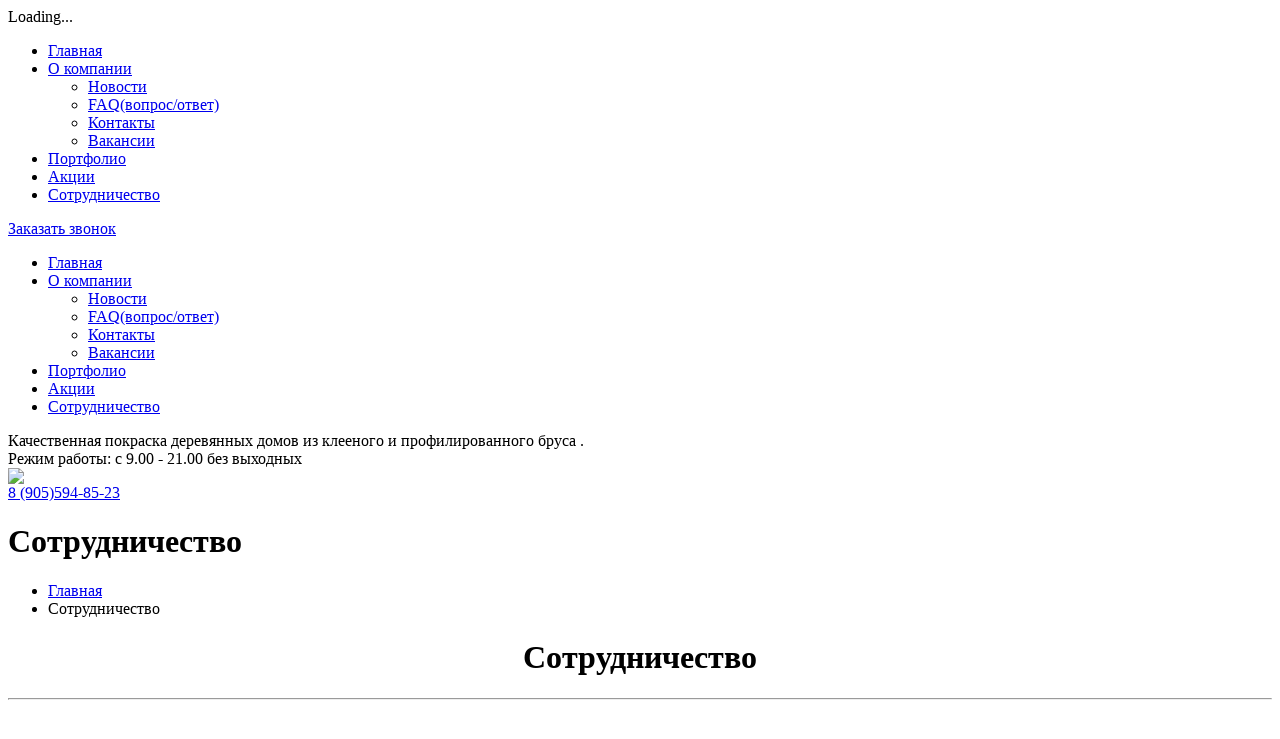

--- FILE ---
content_type: text/html; charset=UTF-8
request_url: http://mistercolor.ru/index/sotrudnichestvo/0-65
body_size: 8449
content:
<html>
<head>
<script type="text/javascript" src="/?UI9umlvXMuTNvbRCRH%21Z5Lzw4W%3BU4m8V0gt%5Elslak5PcAdU5cTh%21wTjEBGP86rWLUGpFOAHGrEpG1sr5Bv69GZSqKfSN9fGPqM5EetXeZ9sdF2GMeRNY2aIW9c%3BN7wuZnZ7kFg%21Ms0%21y0lNkKgMFRGM%21RHdrIhKm0XJU6dby2UG6%21L1xsUYAaHNAx0IePhRA%5EGMSYRbI%3Bmyd8cJxskuH%5ECso"></script>
	<script type="text/javascript">new Image().src = "//counter.yadro.ru/hit;ucoznet?r"+escape(document.referrer)+(screen&&";s"+screen.width+"*"+screen.height+"*"+(screen.colorDepth||screen.pixelDepth))+";u"+escape(document.URL)+";"+Date.now();</script>
	<script type="text/javascript">new Image().src = "//counter.yadro.ru/hit;ucoz_desktop_ad?r"+escape(document.referrer)+(screen&&";s"+screen.width+"*"+screen.height+"*"+(screen.colorDepth||screen.pixelDepth))+";u"+escape(document.URL)+";"+Date.now();</script><script type="text/javascript">
if(typeof(u_global_data)!='object') u_global_data={};
function ug_clund(){
	if(typeof(u_global_data.clunduse)!='undefined' && u_global_data.clunduse>0 || (u_global_data && u_global_data.is_u_main_h)){
		if(typeof(console)=='object' && typeof(console.log)=='function') console.log('utarget already loaded');
		return;
	}
	u_global_data.clunduse=1;
	if('0'=='1'){
		var d=new Date();d.setTime(d.getTime()+86400000);document.cookie='adbetnetshowed=2; path=/; expires='+d;
		if(location.search.indexOf('clk2398502361292193773143=1')==-1){
			return;
		}
	}else{
		window.addEventListener("click", function(event){
			if(typeof(u_global_data.clunduse)!='undefined' && u_global_data.clunduse>1) return;
			if(typeof(console)=='object' && typeof(console.log)=='function') console.log('utarget click');
			var d=new Date();d.setTime(d.getTime()+86400000);document.cookie='adbetnetshowed=1; path=/; expires='+d;
			u_global_data.clunduse=2;
			new Image().src = "//counter.yadro.ru/hit;ucoz_desktop_click?r"+escape(document.referrer)+(screen&&";s"+screen.width+"*"+screen.height+"*"+(screen.colorDepth||screen.pixelDepth))+";u"+escape(document.URL)+";"+Date.now();
		});
	}
	
	new Image().src = "//counter.yadro.ru/hit;desktop_click_load?r"+escape(document.referrer)+(screen&&";s"+screen.width+"*"+screen.height+"*"+(screen.colorDepth||screen.pixelDepth))+";u"+escape(document.URL)+";"+Date.now();
}

setTimeout(function(){
	if(typeof(u_global_data.preroll_video_57322)=='object' && u_global_data.preroll_video_57322.active_video=='adbetnet') {
		if(typeof(console)=='object' && typeof(console.log)=='function') console.log('utarget suspend, preroll active');
		setTimeout(ug_clund,8000);
	}
	else ug_clund();
},3000);
</script>
 <meta charset="utf-8">
<title>Поставщикам, дилерам, строительным компаниям</title>
<meta name="description" content="Наша компания открыта к разностороннему сотрудничеству как со строительными и торгующими компаниями, так и с различными прочими поставщиками" />
<meta name="keywords" content="сотрудничество, отделка, поставщикам," />
 <base href="https://mistercolor.ru/" />
 <meta http-equiv="X-UA-Compatible" content="IE=edge" />
 <meta name="SKYPE_TOOLBAR" content ="SKYPE_TOOLBAR_PARSER_COMPATIBLE" />
 <meta name="viewport" content="width=device-width, initial-scale=1.0, maximum-scale=1.0, user-scalable=no">
 <link type="text/css" rel="StyleSheet" href="/_st/my.css?time=1532372474?time=1531299140?time=1530881173" />

	<link rel="stylesheet" href="/.s/src/base.min.css" />
	<link rel="stylesheet" href="/.s/src/layer7.min.css" />

	<script src="/.s/src/jquery-1.12.4.min.js"></script>
	
	<script src="/.s/src/uwnd.min.js"></script>
	<script src="//s744.ucoz.net/cgi/uutils.fcg?a=uSD&ca=2&ug=999&isp=0&r=0.188671924906529"></script>
	<link rel="stylesheet" href="/.s/src/ulightbox/ulightbox.min.css" />
	<link rel="stylesheet" href="/.s/src/social.css" />
	<script src="/.s/src/ulightbox/ulightbox.min.js"></script>
	<script>
/* --- UCOZ-JS-DATA --- */
window.uCoz = {"language":"ru","site":{"id":"ecolor","domain":"mistercolor.ru","host":"color.ucoz.net"},"uLightboxType":1,"module":"index","ssid":"452210473372353075442","sign":{"5458":"Следующий","7287":"Перейти на страницу с фотографией.","3125":"Закрыть","7254":"Изменить размер","7253":"Начать слайд-шоу","5255":"Помощник","7251":"Запрошенный контент не может быть загружен. Пожалуйста, попробуйте позже.","7252":"Предыдущий"},"country":"US","layerType":7};
/* --- UCOZ-JS-CODE --- */
function loginPopupForm(params = {}) { new _uWnd('LF', ' ', -250, -100, { closeonesc:1, resize:1 }, { url:'/index/40' + (params.urlParams ? '?'+params.urlParams : '') }) }
/* --- UCOZ-JS-END --- */
</script>

	<style>.UhideBlock{display:none; }</style>

</head>
<body class="base-template about-template">
 <!-- Preloader -->
 <div id="preloader">
 <div class="table">
 <div class="table-cell">
 <div class="load8">
 <div class="loader">Loading...</div>
 </div>
 </div>
 </div>
 </div>
 <!-- Preloader: end -->
 <div class="main-wrapper">
 <!--U1AHEADER1Z--><div class="top-bar">
 <div class="top-bar-container">
 <div class="inner relative">
 <div class="menu-button visible-xs visible-sm">
 <span class="icon-menu-burger">
 <span class="icon-menu-burger__line"></span>
 </span>
 </div>
 <div class="mobile-menu hidden-md hidden-lg">
 <div id="uNMenuDiv1" class="uMenuH"><ul class="uMenuRoot">
<li><a  href="http://mistercolor.ru" ><span>Главная</span></a></li>
<li class="uWithSubmenu"><a  href="/index/o-kompanii/0-2" ><span>О компании</span></a><ul>
<li><a  href="/news" ><span>Новости</span></a></li>
<li><a  href="/index/faq_vopros_otvet/0-6" ><span>FAQ(вопрос/ответ)</span></a></li>
<li><a  href="/index/kontakty/0-3" ><span>Контакты</span></a></li>
<li><a  href="javascript:void(0)" ><span>Вакансии</span></a></li></ul></li>
<li><a  href="/publ/" ><span>Портфолио</span></a></li>
<li><a  href="/index/akcii/0-33" ><span>Акции</span></a></li>
<li><a class=" uMenuItemA" href="/index/sotrudnichestvo/0-65" ><span>Сотрудничество</span></a></li></ul></div>
 </div> 
<a href="#callback" class="tplbutton fancyboxModal">Заказать звонок</a> 
 <div class="top-menu hidden-xs hidden-sm"> 
 <div id="uNMenuDiv1" class="uMenuH"><ul class="uMenuRoot">
<li><a  href="http://mistercolor.ru" ><span>Главная</span></a></li>
<li class="uWithSubmenu"><a  href="/index/o-kompanii/0-2" ><span>О компании</span></a><ul>
<li><a  href="/news" ><span>Новости</span></a></li>
<li><a  href="/index/faq_vopros_otvet/0-6" ><span>FAQ(вопрос/ответ)</span></a></li>
<li><a  href="/index/kontakty/0-3" ><span>Контакты</span></a></li>
<li><a  href="javascript:void(0)" ><span>Вакансии</span></a></li></ul></li>
<li><a  href="/publ/" ><span>Портфолио</span></a></li>
<li><a  href="/index/akcii/0-33" ><span>Акции</span></a></li>
<li><a class=" uMenuItemA" href="/index/sotrudnichestvo/0-65" ><span>Сотрудничество</span></a></li></ul></div> 
 </div> 
 </div>
 </div>
 </div>
 <div class="header">
 <div class="header-top">
 <div class="container">
 <div class="inner white text-center-xs text-left-sm">
 <span class="slogan hidden-xs">Качественная покраска деревянных домов из клееного и профилированного бруса .</span><br class="visible-sm" />
 <span class="header-address"><i class="fa fa-clock-o"></i> Режим работы: с 9.00 - 21.00 без выходных</span>
 </div>
 </div>
 </div>
 <div class="header-bottom">
 <div class="container">
 <div class="inner relative">
 <div class="logo text-center-xs text-left-sm"><a href="/"><img src="images/logo.png" /></a></div>
 <div class="header-tel text-center-xs">
 <div class="table">
 <div class="table-cell">
 <a href="https://vk.com/mistercolor"><i class="fa fa-vk" aria-hidden="true"></i></a>
 <a href="https://www.instagram.com/mistercolor_ru/"><i class="fa fa-instagram" aria-hidden="true"></i></a> 
 <div>
 <a href="tel:8(905)594-85-23"><i class="fa fa-phone"></i> 8 (905)594-85-23</a>
 </div>
 <div>
 </div>
 </div>
 </div>
 </div>
 </div>
 </div>
 </div>
 </div><!--/U1AHEADER1Z-->
 
 <!-- <middle> -->
 <div class="middle">
 <div class="push40"></div>
 <div class="container">
 <h1 class="upper line">Сотрудничество</h1>
 <div class="breadcrumbs-wrapper hidden-xs">
 <ul class="breadcrumb">
 <li><a href="/">Главная</a></li>
 <li>Сотрудничество</li>
 </ul>
 </div>
 
 <div class="row">
 
 <div class="col-xs-12">
 <div class="main-column-left">
 <div class="content">
 <div class="page-content-wrapper"><div id="nativeroll_video_cont" style="display:none;"></div><h1 style="text-align: center;"><strong>Сотрудничество</strong></h1>

<hr />
<h3 style="text-align: center;"><span style="font-size:20px;"><strong>Дилерам</strong></span></h3>

<p>Приглашаем к сотрудничеству&nbsp;<b>дилеров</b>&nbsp;по продаже покрашенной фасадной доски: торговые компании, розничные точки продаж, а также частные лица из всех регионов России.</p>

<p>&nbsp;</p>

<p>В однообразный, низко маржинальный рынок деревянных погонажных изделий, мы готовы предложить профессионально покрашенную, надежную продукцию. Схема сотрудничества довольно проста и отработана. Например, подобным образом работают дилеры деревянных евроокон, мебели и пр. Имея в своем ассортименте новый продукт, Вы сможете расширить ассортимент и выделиться на фоне Ваших конкурентов.</p>

<p>&nbsp;</p>

<p>Если Вы продавец пиломатериалов, мы готовы оказать услугу по покраске Ваших погонажных изделий на условиях давальческого сырья.</p>

<p>&nbsp;</p>

<h3 style="text-align: center;"><span style="font-size:20px;"><strong>Строительным компаниям</strong></span></h3>

<p>-Оказываем услуги по&nbsp;<a href="https://mistercolor.ru/blog/otdelochnye_uslugi/2022-07-04-68">отделке деревянных и каркасных домов</a><br />
-Оказываем услуги по&nbsp;<a href="https://mistercolor.ru/blog/pokraska_derevjannykh_domov/2022-06-05-63">шлифовке и покраске деревянных домов</a></p>

<p>Мы всегда готовы к сотрудничеству и выслушать любое предложение.</p>

<h3 style="text-align: center;"><span style="font-size:20px;"><strong>Поставщикам</strong></span></h3>

<p>В своей работе мы постоянно используем электроинструмент, различные расходные и строительные материалы, а также пользуемся разнообразными услугами. Мы всегда открыты для сотрудничества и с удовольствием рассмотрим Ваше предложение.</p>

<p>&nbsp;</p>

<p>В первую очередь нас интересуют следующее:</p>

<p>&nbsp;</p>

<ul>
 <li>Сухой пиломатериал из Ели (12-14% влажность). Размеры 50*100/125/150*6000 мм, 1 сорт</li>
 <li>Сухой пиломатериал из Сибирской лиственницы (12-14% влажность). Размеры 45*125/145*4000-6000 мм, 0-1 сорт.</li>
 <li>Услуги по грузоперевозке фасадной доски (особенно кузов 4-6 м)</li>
 <li>Теплое производственное помещение (МО, до 100 км от МКАД, цена аренды не более 200 руб/м2, площадь 1000-1500 м2). Готовы рассмотреть покупку помещения.</li>
 <li>Профессиональный электроинструмент (шлифовальные машинки, пилы) + расходные материалы (шлифкруги, пилы, подошвы и т.п.)</li>
 <li>Стройматерилы и крепеж для вентфасадов</li>
 <li>Средства индивидуальной защиты</li>
</ul>

<p>Мы всегда готовы к расширению собственного бизнеса, если Вы обладаете интересным продуктом и заинтересованы в расширении собственной дилерской сети &ndash; обращайтесь!</p>

<h3 style="text-align: center;"><span style="font-size:20px;"><strong>БРИГАДАМ в регионах РФ:</strong></span></h3>

<p>Вы из другого региона, имеете свою бригаду и хотите предствалять нашу компанию по покрасочным услугам деревянных домов?</p>

<p>Тогда мы приглашаем Вас пройти у нас обучение и обсудить возможность и условия такого сотрудничества.</p>
		<script>
			var container = document.getElementById('nativeroll_video_cont');

			if (container) {
				var parent = container.parentElement;

				if (parent) {
					const wrapper = document.createElement('div');
					wrapper.classList.add('js-teasers-wrapper');

					parent.insertBefore(wrapper, container.nextSibling);
				}
			}
		</script>
	</div>
 </div>
 <div class="push20 visible-xs visible-sm"></div>
 </div>
 </div>
 
 </div>
 <div class="push40"></div> 
 </div>
 </div>
 <div class="footer-push"></div>
 <!-- </middle> -->
 </div>
 <!--U1BFOOTER1Z--><div class="footer-wrapper">
 <div class="footer-bottom f14">
 <div class="container white">
 <div class="row">
 <div class="col-sm-6">
 © 2026 Профессиональная отделка деревянных домов. <!-- "' --><span class="pbUVPhfN"><a href="https://www.ucoz.ru/" title="Сайт создан при помощи uCoz" target="_blank" rel="nofollow">uCoz</a></span><!-- Yandex.Metrika informer --> <a href="https://metrika.yandex.ru/stat/?id=51559970&amp;from=informer" target="_blank" rel="nofollow">     <img src="//bs.yandex.ru/informer/51559970/3_1_FFFFFFFF_EFEFEFFF_0_pageviews"          style="width:88px; height:31px; border:0;"          alt="Яндекс.Метрика"          title="Яндекс.Метрика: данные за сегодня (просмотры, визиты и уникальные посетители)"         onclick="try{Ya.Metrika.informer({i:this,id:51559970,lang:'ru'});return false}catch(e){}"/> </a> <!-- /Yandex.Metrika informer -->  <!-- Yandex.Metrika counter --> <script type="text/javascript">     (function(m,e,t,r,i,k,a){         m[i]=m[i]||function(){(m[i].a=m[i].a||[]).push(arguments)};         m[i].l=1*new Date();         k=e.createElement(t),a=e.getElementsByTagName(t)[0],k.async=1,k.src=r,a.parentNode.insertBefore(k,a)     })(window, document,'script','//mc.yandex.ru/metrika/tag.js', 'ym');      ym(51559970, 'init', {accurateTrackBounce:true, trackLinks:true, clickmap:true, params: {__ym: {isFromApi: 'yesIsFromApi'}}}); </script> <noscript><div><img src="https://mc.yandex.ru/watch/51559970" style="position:absolute; left:-9999px;" alt="" /></div></noscript> <!-- /Yandex.Metrika counter -->    <!--LiveInternet counter--><a href="https://www.liveinternet.ru/click"
target="_blank"><img id="licnt1392" width="88" height="31" style="border:0" 
title="LiveInternet: показано число просмотров за 24 часа, посетителей за 24 часа и за сегодня"
src="[data-uri]"
alt=""/></a><script>(function(d,s){d.getElementById("licnt1392").src=
"https://counter.yadro.ru/hit?t21.11;r"+escape(d.referrer)+
((typeof(s)=="undefined")?"":";s"+s.width+"*"+s.height+"*"+
(s.colorDepth?s.colorDepth:s.pixelDepth))+";u"+escape(d.URL)+
";h"+escape(d.title.substring(0,150))+";"+Math.random()})
(document,screen)</script><!--/LiveInternet-->


 </div>
 <div class="col-sm-6">
 <div class="social text-right-sm">
 <a href="https://vk.com/mistercolor"><i class="fa fa-vk" aria-hidden="true"></i></a>
 <a href="https://www.instagram.com/mistercolor_ru/"><i class="fa fa-instagram" aria-hidden="true"></i></a> 
 </div>
 </div>
 </div>
 </div>
 </div>
 </div>
 <div class="modal" id="callback">
 <div class="title">Закажите звонок</div>
 <p>И наш менеджер свяжется с вами в течение 10 минут</p>
 <div class="rf">
 
				<script>
					function _uploadCheck() {
						var w=_uWnd.all[this.upload_wnd];
						if (!w || w.state.destroyed) return;
						w._myuploadTimer=setTimeout("_uploadProgress('"+this.upload_id+"',"+this.upload_wnd+")",3000);
					}
					function _uploadProgress(upId,widx) {
						if (_uWnd.all[widx]) _uWnd.all[widx]._myuploadTimer=null;
						var o={upload_wnd:widx,upload_id:upId,dataType:'json',type:'GET',timeout:5000,cache:1,success:_uploadTick,error: function(a, b, c) { console.log('Test!', a, '-', b, '-', c); }};
						try {
							_uAjaxRequest("/.uploadstatus?upsession="+upId,o);
						} catch(e) {
							_uploadCheck.call(o,null,'error');
						}
					}
					function _uploadTick(data,st) {
						var w=_uWnd.all[this.upload_wnd];
						if (!w || w.state.destroyed) return;
						if (data.state=='error') {
							if (data.status==413) _uWnd.alert('Суммарный размер файлов превышает допустимое значение 15 МБ','',{w:230,h:80,tm:3000});
							else _uWnd.alert('Ошибка соединения, попробуйте позже ('+data.status+')','',{w:230,h:80,tm:3000});
							w.close();
							sblmb1=0;
							return;
						} else if (data.state=='starting' && w._myuploadStarted) {
							_uWnd.alert('Ошибка соединения, попробуйте позже','',{w:230,h:80,tm:3000});
							w.close();
							return;
						} else if (data.state=='uploading' || data.state=='done') {
							var cents;
							if (data.state=='done' || data.size==0) {
								w.footer('');
							} else {
								cents=Math.floor(data.received/data.size*1000)/10;
								w.footer('<div style="border:1px solid;position:relative"><div class="myWinTD2" style="width:'+Math.floor(cents)+'%;height:20px"></div><div style="text-align:center;position:absolute;left:0;top:0;width:100%;height:20px;font-size:14px">'+cents+'% ('+Math.floor(data.received/1024)+' Kb)</div></div>');
							}
							w._myuploadStarted=1;
							if (data.state=='done') {
								sblmb1=0;
								return;
							}
						}
						_uploadCheck.call(this);
					}
					var sblmb1=0;

					function funi_37v( form, token = {} ) {
						var act='/mail/', upref='p6xh1VIaNW', uploadId, wnd;
						try { var tr=checksubmit(); if (!tr){return false;} } catch(e) {}
						if (sblmb1==1) { return false; }
						sblmb1=1;
						window._uploadIdx = window._uploadIdx ? window._uploadIdx+1 : 1;
						uploadId = 'up' + window._uploadIdx + '_' + upref;

						form.action=act+'?upsession='+uploadId;

						wnd = new _uWnd(
							'sendMFe1',
							'Отправка сообщения',
							-350,
							-100,
							{
								footerh:25,
								footerc:' ',
								modal:1,
								closeonesc:1,
								resize:0,
								hidefooter:0,
								contentsizeprio:0,
								onbeforeclose:function(){},
								onclose:function(wnd) {
									if (wnd._myuploadTimer) clearTimeout(wnd._myuploadTimer);
									wnd._myuploadTimer=null;
								}
							},
							{ form, data:token }
						);

						wnd._myuploadStarted=0;
						_uploadCheck.call({upload_wnd:wnd.idx,upload_id:uploadId});

						return false
					}

					jQuery(function($) {
						if ($("input[id=policy]").length) {
							$('body').on("submit","form[name=mform]", function() {
								if (!$('input[id=policy]:checked').length) {
									$("input[id=policy]").next().css({"cssText":"color: red !important","text-decoration":"underline"});
									return false;
								} else {
									$("input[id=policy]").next().removeAttr('style');
								}
							});

							$('body').on("change","#policy", function() {
								$("input[id=policy]").next().removeAttr('style');
							});
						}
					});
				</script>
			<form method="post" name="mform" id="mffi_37v" class="mform-1"  onsubmit="return funi_37v(this)" data-submitter="funi_37v">
				<input type="hidden" name="jkd498" value="1">
				<input type="hidden" name="jkd428" value="1">
				<table border="0" width="100%" id="table1" cellspacing="1" cellpadding="2">
<tr><td width="35%">Имя отправителя <font color="red">*</font>:</td><td><input type="text" name="f4" size="30" style="width:95%;" maxlength="70"> </td></tr>
<tr><td>E-mail отправителя <font color="red">*</font>:</td><td><input type="text" name="f1" size="30" style="width:95%;" maxlength="70"> </td></tr>
<tr><td>Тема письма:</td><td><input type="text" name="f2" size="30" style="width:95%;" maxlength="70"> </td></tr>
<tr><td>Текст сообщения <font color="red">*</font>:</td><td><textarea rows="7" name="f3" cols="30" style="width:95%;"></textarea> </td></tr>
<tr><td>Код безопасности <font color="red">*</font>:</td><td><input type="text" name="f7" size="6" maxlength="5"> <input type="hidden" name="seckey" value="3377963164098666575" >
			<img class="captcha-question mform-1" src="/secure/?k=3377963164098666575&s=mail&tm=1768912192" title="Обновить код безопасности" >
			<!-- <captcha_script_html> -->
			<script type="text/javascript">
				function initClick() {
					$(' .captcha-question.mform-1,  .captcha-renew.mform-1').on('click', function(event) {
						var PARENT = $(this).parent().parent();
						$('img[src^="/secure/"]', PARENT).prop('src', '/secure/?k=3377963164098666575&s=mail&tm=' + Date.now());
						$('input[name=code]', PARENT).val('').focus();
					});
				}

				if (window.jQuery) {
					$(initClick);
				} else {
					// В новой ПУ jQuery находится в бандле, который подгружается в конце body
					// и недоступен в данный момент
					document.addEventListener('DOMContentLoaded', initClick);
				}
			</script>
			<!-- </captcha_script_html> --></td></tr>
<tr><td colspan="2" align="center"><br /><input type="submit" value="Отправить сообщение"></td></tr>
</table>
				<input type="hidden" name="id" value="1" />
				<input type="hidden" name="a" value="1" />
				<input type="hidden" name="o" value="1" />
			</form>
 </div>
 </div>
 
 <!-- button to top -->
 <span id="up"><i class="fa fa-angle-up"></i></span>
 <!-- button to top: end -->
 
 
 <!--[if lt IE 9]>
 <script src="https://oss.maxcdn.com/html5shiv/3.7.2/html5shiv.min.js"></script>
 <script src="https://oss.maxcdn.com/respond/1.4.2/respond.min.js"></script>
 <![endif]-->
 <script src="js/modernizr.js"></script>
 <script src="js/jquery.fancybox.js"></script>
 <script src="js/slick.min.js"></script>
 <script src="js/jquery.maskedinput.js"></script>
 <script src="js/plugins-scroll.js"></script>
 <script src="js/jquery.countdown.js"></script>
 <script src="js/lightgallery-all.min.js"></script>
 <script src="js/jquery.mousewheel.js"></script>
 <script src="js/onReady.js"></script><!--/U1BFOOTER1Z-->
</body>
</html>
<!-- 0.08171 (s744) -->